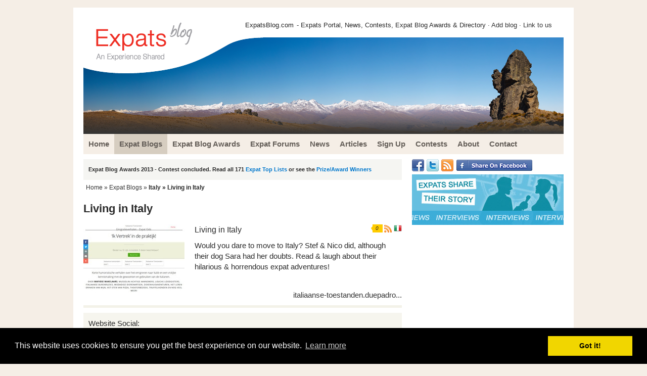

--- FILE ---
content_type: text/html
request_url: https://expatsblog.com/blogs/8578/living-in-italy
body_size: 7346
content:
<!DOCTYPE html PUBLIC "-//W3C//DTD XHTML 1.0 Strict//EN" "http://www.w3.org/TR/xhtml1/DTD/xhtml1-strict.dtd">
<html xmlns:fb="http://ogp.me/ns/fb#">
<!--<html xmlns="http://www.w3.org/1999/xhtml" xml:lang="en" lang="en">-->
<head>
<title>Living in Italy, Dutch in Italy blog - Expat Blogs Directory</title>	
<meta name="description" content="Living in Italy Expat Blog Details, Reviews & Rating in Expats Blog"/>
<meta name="keywords" content="Living in Italy Expat Blog Details, Reviews & Rating in Expats Blog" />
<meta http-equiv="Content-Script-Type" content="text/javascript" />
<!--<meta http-equiv="Content-Type" content="text/html; charset=ISO-8859-1">-->
<meta http-equiv="Content-Type" content="text/html; charset=UTF-8">
<meta name="robots" content="all,index,follow" />


<link rel="stylesheet" type="text/css" href="/style12.css" media="screen,projection" />
<link rel="stylesheet" type="text/css" href="/css/new_style_css.css" media="screen,projection" />
<link rel="stylesheet" href="/css/jquery.qtip.min.css" type="text/css" />

<script src="/js/jquery-1.4.2.min.js" type="text/javascript"></script>

<script src="/js/jquery-ui-1.8.6.custom.min.js" type="text/javascript"></script>
<script src="/js/jquery.qtip.min.js" type="text/javascript"></script>

<script src="/js/ubf_js.js" type="text/javascript"></script>
<link rel="icon" href="/favicon.ico" type="image/x-icon" />


<script type="text/javascript" src="http://w.sharethis.com/button/buttons.js"></script>
<script type="text/javascript">stLight.options({publisher: "32907f31-a723-46f0-96c7-71e8ec86a049"}); </script>

<script language="javascript" type="text/javascript">

function limitText(limitField, limitCount, limitNum) {
	if (limitField.value.length > limitNum) {
		limitField.value = limitField.value.substring(0, limitNum);
	} else {
		limitCount.value = limitNum - limitField.value.length;
	}
}

</script>


<!-- Global site tag (gtag.js) - Google Analytics -->
<script async src="https://www.googletagmanager.com/gtag/js?id=UA-34576332-1"></script>
<script>
  window.dataLayer = window.dataLayer || [];
  function gtag(){dataLayer.push(arguments);}
  gtag('js', new Date());

  gtag('config', 'UA-34576332-1');
</script>


<script type="text/javascript">
  (function() {
    var po = document.createElement('script'); po.type = 'text/javascript'; po.async = true;
    po.src = 'https://apis.google.com/js/plusone.js';
    var s = document.getElementsByTagName('script')[0]; s.parentNode.insertBefore(po, s);
  })();
</script>

<script src="/inc/js/jquery-1.6.1.min.js" type="text/javascript" charset="utf-8"></script>
<link rel="stylesheet" href="/inc/css/prettyPhoto.css" type="text/css" media="screen" charset="utf-8" />
<script src="/inc/js/jquery.prettyPhoto.js" type="text/javascript" charset="utf-8"></script>

<link rel="stylesheet" type="text/css" href="//cdnjs.cloudflare.com/ajax/libs/cookieconsent2/3.0.3/cookieconsent.min.css" />
<script src="//cdnjs.cloudflare.com/ajax/libs/cookieconsent2/3.0.3/cookieconsent.min.js"></script>
<script>
window.addEventListener("load", function(){
window.cookieconsent.initialise({
  "palette": {
    "popup": {
      "background": "#000"
    },
    "button": {
      "background": "#f1d600"
    }
  },
  "content": {
    "href": "/terms"
  }
})});
</script>


</head>

<body>

 
<div id="wrap" class="clearfix">

	<div id="header" class="clearfix">
		
		<div class="top-left">
				
		</div>
		<div class="top-right">
		    			<h2><a href="/">ExpatsBlog.com</a></h2> - Expats Portal, News, Contests, Expat Blog Awards & Directory &#183; <a href="/blogs/submit">Add blog</a> &#183; <a href="/about">Link to us</a>
		    		</div>

	</div>
    

<div id="main-nav" class="clearfix">

<ul class="clearfix">
<li><a href="//www.expatsblog.com/" class="first"><span>Home</span></a></li>
<li class="cur"><a href="//www.expatsblog.com/blogs" ><span>Expat Blogs</span></a></li>
<li><a href="//www.expatsblog.com/expat-blog-awards" ><span>Expat Blog Awards</span></a></li>
<li><a href="//www.expatsblog.com/forums" ><span>Expat Forums</span></a></li>
<li><a href="//www.expatsblog.com/news" ><span>News</span></a></li>
<li><a href="//www.expatsblog.com/articles" ><span>Articles</span></a></li>
<li><a href="//www.expatsblog.com/sign-up" ><span>Sign Up</span></a></li>
<li><a href="//www.expatsblog.com/contests" ><span>Contests</span></a></li>
<li><a href="//www.expatsblog.com/about" ><span>About</span></a></li>
<li><a href="//www.expatsblog.com/contact" ><span>Contact</span></a></li>
</ul>

</div><!-- end id main-nav class clearfix -->


<div id="content-wrap" class="clearfix">

<div id="content">

<!--<div id="content-left">-->

<script src="/inc_newsflash.php" language="javascript"></script>

	
	<div class="post"><div id="breadcrumb"><ul id="navbits"><a href="/">Home</a> &raquo; <a href="/blogs">Expat Blogs</a> &raquo; <b><a href="/blogs/italy">Italy</a> &raquo; Living in Italy</b></ul></div></div>

<h1>Living in Italy</h1>
	

		<div class="listing2">
			<img class="listing-image" src="/images/blog-italiaanse-toestandenduepadroniitliving-italy-expat.jpg"><ul class="icons"> <li><div class="listing2-review-count">0</div></li> <li><img src="/images/icon-rss.png"></li> <li><img src="/images/flags/16/it.png"></li></ul>
			<div class="listing2-title">Living in Italy</div>
			<div class="listing2-intro">Would you dare to move to Italy? Stef &amp; Nico did, although their dog Sara had her doubts. Read &amp; laugh about their hilarious &amp; horrendous expat adventures!</div>
			<div class="listing2-claim"></div><div class="listing2-link"><a target="new" href="http://italiaanse-toestanden.duepadroni.it/living-italy-expat">italiaanse-toestanden.duepadro...</a></div>
		</div>


<div id="share">
	<span id="share-title">Website Social: </span>
<span class='st_fblike_hcount' displayText='Facebook Like' st_url='http://italiaanse-toestanden.duepadroni.it/living-italy-expat'></span>
<span class='st_facebook_hcount' displayText='Facebook' st_url='http://italiaanse-toestanden.duepadroni.it/living-italy-expat'></span>
<span class='st_twitter_hcount_native' displayText='Tweet' st_url='http://italiaanse-toestanden.duepadroni.it/living-italy-expat'></span>
<span class='st_linkedin_hcount' displayText='LinkedIn' st_url='http://italiaanse-toestanden.duepadroni.it/living-italy-expat'></span>
<span class='st_plusone_hcount' displayText='Google +1' st_url='http://italiaanse-toestanden.duepadroni.it/living-italy-expat'></span>
</div>



	<div id="item-rss">
		<h3><i>Latest Blog Posts &raquo;</i></h3>
		<div id="item-rss2">
			<ul>
				<li>
			<a href="http://italiaanse-toestanden.duepadroni.it/the-italians/" target="new" rel="external nofollow">The Italians</a> <span class="rss-date">7
years ago</span>
			<span class="rss-intro">“We created Italy. Now it remains to create the Italian.” These are the famous words of writer and politician Massimo d’Azeglio at the unification of Italy. Many modern day Italians do not think that 150 years of central government have succeeded in producing this Italian. „This is not...<span>
		</li>
<li>
			<a href="http://italiaanse-toestanden.duepadroni.it/modugno/" target="new" rel="external nofollow">Volare - Domenico Modugno</a> <span class="rss-date">7
years ago</span>
			<span class="rss-intro">In january this year Domenico Modugno, one of the most famous Italian singers of the twentieth century, would have celebrated his 90th birthday. Everybody knows his song Volare, although the original title is Nel blu dipinto di blu. With this song Modugno in 1958 won his first of four titles at the...<span>
		</li>
<li>
			<a href="http://italiaanse-toestanden.duepadroni.it/learning-italian/" target="new" rel="external nofollow">A New Book: "MALINTESO: Crazy Misunderstandings When Trying to Speak Italian"</a> <span class="rss-date">7
years ago</span>
			<span class="rss-intro">Great News! I just published my second book about Italy, called MALINTESO: Crazy Misunderstandings When Trying to Speak Italian. Now with an (temporary) Introductory Promo-price of only $0.99! Learning Italian in Practice Without any pretence, this book is devoted to a number of amusing accounts...<span>
		</li>
<li>
			<a href="http://italiaanse-toestanden.duepadroni.it/italian-easter/" target="new" rel="external nofollow">La Colomba - The traditional Italian dolce for Easter</a> <span class="rss-date">7
years ago</span>
			<span class="rss-intro">The period of Easter naturally is one if the most important festive days in a catholic country like Italy. Masses and processions are part of the menu in all villages, however small. And there is the inevitable pranzo or lunch of course! All generations of every family come together to celebrate...<span>
		</li>
<li>
			<a href="http://italiaanse-toestanden.duepadroni.it/tiramisu/" target="new" rel="external nofollow">Tiramisu Day - Celebrating Italy's Most Famous Dessert</a> <span class="rss-date">7
years ago</span>
			<span class="rss-intro">Every day is a tiramisu day, most people seem to think, given the immense popularity of this Italian dolce. It is difficult to find an Italian restaurant outside of Italy that does not offer this favorite. But since last year there is a special day dedicated to tiramisu as well: the 21rst of March....<span>
		</li>

			</ul>
		</div>
	</div>	

	




<div id="item-award">
	<h3>ExpatsBlog.com Featured Expat Blog Badge:</h3>
	<div id="item-award2">
		<img src="/images/badge-featured-blog-dblue-125.jpg" align="left" style="padding-right:10px;">
	<i>Copy and paste code to display the <b>Featured Blog Badge</b>:</i><br /><textarea><a href="http://www.expatsblog.com/blogs/italy"><img src="http://www.expatsblog.com/images/badge-featured-blog-dblue-125.jpg" alt="Expat Blogs" border="0"></a></textarea>
	</div>
</div>	
	

<div id="item-reviews">
	<h3><i>Website Reviews &raquo;</i> Living in Italy has no reviews just yet</h3>
	<div id="item-reviews2">
	<p>Unfortunately, no-one has been kind enough to leave a quick positive comment on this expat blog. Be the first!</p>
	</div>
</div>	

	
<div id="item-review-form">
		<a name="leave-review"></a><h2>Leave some love for this blog:</h2>


    <form action="#leave-review" method="post" name="conmain" id="review-form">

	<table>
		<tr>
			<td><label>Your Name </label></td><td><input name="name" class="text" type="text" id="name" value=""></td>
			<td colspan="2"class="review-text">Do you think this blog has what it takes to be listed at the top of Expats in Italy Blogs?</td>
		</tr>
		<tr>
			<td><label>Your Email </label></td><td><input name="email" type="text" class="text" id="email" value=""></td>
			<td class="review-rating"><label>Your Rating</label> </td><td><select name="rating" type="text">
				<option value="">Please Select</option>
				<option value="3">3 Stars</option>
				<option value="4">4 Stars</option>
				<option value="5">5 Stars</option>
			</select></td>
		<tr>
			<td><label>Your Comments </label></td><td colspan="3"><textarea rows="10" cols="60" name="comment" wrap="VIRTUAL" id="comment"></textarea></td>
		</tr>
		<tr>	
			<td><label>Please Type: </label></td>
			<td colspan="3"><img style="text-align:center;" src="/CaptchaSecurityImages.php?width=100&height=40&characters=5" /> 
			<input id="security_code" name="security_code" type="text" class="text"/>
			<button class="send" name="submit" type="submit" value="Submit">Send</button>
			</td>
		</tr>
		<tr><td colspan="4"><small><i>Please note: only positive or constructive comments will be published. Unnecessary, negative comments won't be published.</i></small></td></tr>

	</table>

  </form>
</div>	
			


</div><!-- end id content-left -->

<div id="content-right">

<div id="right-column">

<div id="facebook">
<ul>
<li><g:plusone annotation="none"></g:plusone></li>
<li><a rel="external nofollow" href="http://www.facebook.com/expatsblog" target="_blank"><img src="/images/facebook.png" alt="Facebook" border=0 /></a></li>
<li><a rel="external nofollow" href="http://twitter.com/expatsblog" target="_blank"><img src="/images/twitter.png" alt="Follow us on Twitter" border=0 /></a></li>
<li><a rel="external nofollow" href="/news/rss.xml" target="_blank"><img src="/images/rss.png" alt="RSS feed" border=0 /></a></li>
<li><a rel="external nofollow" href="https://www.facebook.com/sharer/sharer.php?u=https%3A%2F%2Fwww.expatsblog.com%2Fblogs%2F8578%2Fliving-in-italy" target="_blank"><img src="/images/facebook-share.gif" alt="Facebook" border=0 /></a></li>
</ul>
</div>
	<!--<a href="/contests/333/expat-life-themed-blogging-contests"><img src="/images/side-banner-expat-life-themed-contests.jpg" width=300 height=100 border=0></a>-->
	<!--<a href="/articles/local-expert-series"><img src="/images/side-banner-local-expert-series.jpg" width=300 height=100 border=0></a>-->
	<a href="/articles/interviews"><img src="/images/side-banner-expat-interviews.jpg" width=300 height=100 border=0></a>
		<!--<a href="/contests/478/expat-blog-awards-2013-top-list-writing-contest"><img src="/images/side-banner-expat-blog-awards-2013.png" width=300 height=157 border=0></a>-->
	
<script async src="//pagead2.googlesyndication.com/pagead/js/adsbygoogle.js"></script>
<ins class="adsbygoogle"
     style="display:inline-block;width:300px;height:250px"
     data-ad-client="ca-pub-1718687671263728"
     data-ad-slot="5941511894"></ins>
<script>
(adsbygoogle = window.adsbygoogle || []).push({});
</script>

	

	<div style="clear:both;"></div>

<iframe src="//www.facebook.com/plugins/like.php?href=http%3A%2F%2Fwww.expatsblog.com&amp;send=false&amp;layout=button_count&amp;width=90&amp;show_faces=false&amp;action=like&amp;colorscheme=light&amp;font&amp;height=21&amp;appId=297057133732036" scrolling="no" frameborder="0" style="border:none; overflow:hidden; width:100px; height:21px;" allowTransparency="true"></iframe>

<a href="https://twitter.com/share" class="twitter-share-button" data-via="expatsblog" style="width:80px;">Tweet</a>
<script>!function(d,s,id){var js,fjs=d.getElementsByTagName(s)[0];if(!d.getElementById(id)){js=d.createElement(s);js.id=id;js.src="//platform.twitter.com/widgets.js";fjs.parentNode.insertBefore(js,fjs);}}(document,"script","twitter-wjs");</script>

<script src="//platform.linkedin.com/in.js" type="text/javascript"></script><script type="IN/Share" data-counter="right"></script>

<a href="https://twitter.com/expatsblog" class="twitter-follow-button" data-show-count="false">Follow @expatsblog</a>
<script>!function(d,s,id){var js,fjs=d.getElementsByTagName(s)[0];if(!d.getElementById(id)){js=d.createElement(s);js.id=id;js.src="//platform.twitter.com/widgets.js";fjs.parentNode.insertBefore(js,fjs);}}(document,"script","twitter-wjs");</script>

<su:badge layout="1"></su:badge>

<script type="text/javascript">
  (function() {
    var li = document.createElement('script'); li.type = 'text/javascript'; li.async = true;
    li.src = ('https:' == document.location.protocol ? 'https:' : 'http:') + '//platform.stumbleupon.com/1/widgets.js';
    var s = document.getElementsByTagName('script')[0]; s.parentNode.insertBefore(li, s);
  })();
</script>



<div style="clear:both;"></div>
<h3>3270 Expat Blogs By Destination</h3>
<p><a href="/blogs/submit">Submit your blog for inclusion!</a></p>
<ul class="double">
<li><a href="/blogs/afghanistan">Afghanistan</a> (3)</li>
<li><a href="/blogs/albania">Albania</a> (1)</li>
<li><a href="/blogs/angola">Angola</a> (2)</li>
<li><a href="/blogs/argentina">Argentina</a> (43)</li>
<li><a href="/blogs/armenia">Armenia</a> (1)</li>
<li><a href="/blogs/aruba">Aruba</a> (1)</li>
<li><a href="/blogs/australia">Australia</a> (76)</li>
<li><a href="/blogs/austria">Austria</a> (27)</li>
<li><a href="/blogs/azerbaijan">Azerbaijan</a> (1)</li>
<li><a href="/blogs/bahamas">Bahamas</a> (1)</li>
<li><a href="/blogs/bahrain">Bahrain</a> (2)</li>
<li><a href="/blogs/bangladesh">Bangladesh</a> (4)</li>
<li><a href="/blogs/barbados">Barbados</a> (1)</li>
<li><a href="/blogs/belgium">Belgium</a> (30)</li>
<li><a href="/blogs/belize">Belize</a> (10)</li>
<li><a href="/blogs/bermuda">Bermuda</a> (1)</li>
<li><a href="/blogs/bolivia">Bolivia</a> (7)</li>
<li><a href="/blogs/bosnia-and-herzegovina">Bosnia And Herzegovina</a> (2)</li>
<li><a href="/blogs/botswana">Botswana</a> (5)</li>
<li><a href="/blogs/brazil">Brazil</a> (34)</li>
<li><a href="/blogs/british-virgin-islands">British Virgin Islands</a> (2)</li>
<li><a href="/blogs/bulgaria">Bulgaria</a> (14)</li>
<li><a href="/blogs/cambodia">Cambodia</a> (21)</li>
<li><a href="/blogs/cameroon">Cameroon</a> (3)</li>
<li><a href="/blogs/canada">Canada</a> (42)</li>
<li><a href="/blogs/cayman-islands">Cayman Islands</a> (5)</li>
<li><a href="/blogs/chile">Chile</a> (20)</li>
<li><a href="/blogs/china">China</a> (106)</li>
<li><a href="/blogs/colombia">Colombia</a> (20)</li>
<li><a href="/blogs/costa-rica">Costa Rica</a> (38)</li>
<li><a href="/blogs/croatia">Croatia</a> (20)</li>
<li><a href="/blogs/cuba">Cuba</a> (4)</li>
<li><a href="/blogs/cyprus">Cyprus</a> (13)</li>
<li><a href="/blogs/czech-republic">Czech Republic</a> (26)</li>
<li><a href="/blogs/denmark">Denmark</a> (34)</li>
<li><a href="/blogs/djibouti">Djibouti</a> (1)</li>
<li><a href="/blogs/dominica">Dominica</a> (1)</li>
<li><a href="/blogs/dominican-republic">Dominican Republic</a> (14)</li>
<li><a href="/blogs/dubai">Dubai</a> (1)</li>
<li><a href="/blogs/ecuador">Ecuador</a> (28)</li>
<li><a href="/blogs/egypt">Egypt</a> (16)</li>
<li><a href="/blogs/el-salvador">El Salvador</a> (7)</li>
<li><a href="/blogs/england">England</a> (152)</li>
<li><a href="/blogs/ethiopia">Ethiopia</a> (2)</li>
<li><a href="/blogs/fiji">Fiji</a> (6)</li>
<li><a href="/blogs/finland">Finland</a> (26)</li>
<li><a href="/blogs/france">France</a> (223)</li>
<li><a href="/blogs/french-polynesia">French Polynesia</a> (1)</li>
<li><a href="/blogs/georgia">Georgia</a> (10)</li>
<li><a href="/blogs/germany">Germany</a> (154)</li>
<li><a href="/blogs/ghana">Ghana</a> (11)</li>
<li><a href="/blogs/greece">Greece</a> (16)</li>
<li><a href="/blogs/grenada">Grenada</a> (2)</li>
<li><a href="/blogs/guadeloupe">Guadeloupe</a> (1)</li>
<li><a href="/blogs/guatemala">Guatemala</a> (7)</li>
<li><a href="/blogs/haiti">Haiti</a> (1)</li>
<li><a href="/blogs/honduras">Honduras</a> (4)</li>
<li><a href="/blogs/hong-kong">Hong Kong</a> (31)</li>
<li><a href="/blogs/hungary">Hungary</a> (11)</li>
<li><a href="/blogs/iceland">Iceland</a> (11)</li>
<li><a href="/blogs/india">India</a> (46)</li>
<li><a href="/blogs/indonesia">Indonesia</a> (27)</li>
<li><a href="/blogs/iran">Iran</a> (1)</li>
<li><a href="/blogs/ireland">Ireland</a> (43)</li>
<li><a href="/blogs/israel">Israel</a> (3)</li>
<li><a href="/blogs/italy">Italy</a> (138)</li>
<li><a href="/blogs/ivory-coast">Ivory Coast</a> (2)</li>
<li><a href="/blogs/japan">Japan</a> (63)</li>
<li><a href="/blogs/jordan">Jordan</a> (11)</li>
<li><a href="/blogs/kazakhstan">Kazakhstan</a> (2)</li>
<li><a href="/blogs/kenya">Kenya</a> (14)</li>
<li><a href="/blogs/korea-south">Korea South</a> (86)</li>
<li><a href="/blogs/kosovo">Kosovo</a> (2)</li>
<li><a href="/blogs/kuwait">Kuwait</a> (15)</li>
<li><a href="/blogs/kyrgyzstan">Kyrgyzstan</a> (6)</li>
<li><a href="/blogs/kyrgzstan">Kyrgzstan</a> (1)</li>
<li><a href="/blogs/laos">Laos</a> (5)</li>
<li><a href="/blogs/latvia">Latvia</a> (1)</li>
<li><a href="/blogs/libya">Libya</a> (1)</li>
<li><a href="/blogs/lithuania">Lithuania</a> (2)</li>
<li><a href="/blogs/luxembourg">Luxembourg</a> (16)</li>
<li><a href="/blogs/macau">Macau</a> (1)</li>
<li><a href="/blogs/malawi">Malawi</a> (1)</li>
<li><a href="/blogs/malaysia">Malaysia</a> (31)</li>
<li><a href="/blogs/maldives">Maldives</a> (2)</li>
<li><a href="/blogs/mali">Mali</a> (5)</li>
<li><a href="/blogs/malta">Malta</a> (12)</li>
<li><a href="/blogs/mauritania">Mauritania</a> (2)</li>
<li><a href="/blogs/mauritius">Mauritius</a> (1)</li>
<li><a href="/blogs/mexico">Mexico</a> (62)</li>
<li><a href="/blogs/moldova">Moldova</a> (8)</li>
<li><a href="/blogs/monaco">Monaco</a> (1)</li>
<li><a href="/blogs/mongolia">Mongolia</a> (8)</li>
<li><a href="/blogs/morocco">Morocco</a> (8)</li>
<li><a href="/blogs/mozambique">Mozambique</a> (1)</li>
<li><a href="/blogs/myanmar">Myanmar</a> (10)</li>
<li><a href="/blogs/namibia">Namibia</a> (1)</li>
<li><a href="/blogs/nepal">Nepal</a> (9)</li>
<li><a href="/blogs/netherlands">Netherlands</a> (92)</li>
<li><a href="/blogs/netherlands-antilles">Netherlands Antilles</a> (1)</li>
<li><a href="/blogs/new-zealand">New Zealand</a> (42)</li>
<li><a href="/blogs/nicaragua">Nicaragua</a> (9)</li>
<li><a href="/blogs/nigeria">Nigeria</a> (2)</li>
<li><a href="/blogs/northern-ireland">Northern Ireland</a> (1)</li>
<li><a href="/blogs/norway">Norway</a> (17)</li>
<li><a href="/blogs/okinawa">Okinawa</a> (1)</li>
<li><a href="/blogs/oman">Oman</a> (8)</li>
<li><a href="/blogs/panama">Panama</a> (13)</li>
<li><a href="/blogs/papua-new-guinea">Papua New Guinea</a> (9)</li>
<li><a href="/blogs/paraguay">Paraguay</a> (4)</li>
<li><a href="/blogs/peru">Peru</a> (15)</li>
<li><a href="/blogs/philippines">Philippines</a> (25)</li>
<li><a href="/blogs/poland">Poland</a> (13)</li>
<li><a href="/blogs/portugal">Portugal</a> (27)</li>
<li><a href="/blogs/qatar">Qatar</a> (31)</li>
<li><a href="/blogs/romania">Romania</a> (1)</li>
<li><a href="/blogs/russia">Russia</a> (31)</li>
<li><a href="/blogs/rwanda">Rwanda</a> (1)</li>
<li><a href="/blogs/saudi-arabia">Saudi Arabia</a> (40)</li>
<li><a href="/blogs/scotland">Scotland</a> (36)</li>
<li><a href="/blogs/senegal">Senegal</a> (1)</li>
<li><a href="/blogs/serbia">Serbia</a> (8)</li>
<li><a href="/blogs/seychelles">Seychelles</a> (2)</li>
<li><a href="/blogs/singapore">Singapore</a> (79)</li>
<li><a href="/blogs/slovakia">Slovakia</a> (9)</li>
<li><a href="/blogs/south-africa">South Africa</a> (25)</li>
<li><a href="/blogs/south-korea">South Korea</a> (1)</li>
<li><a href="/blogs/spain">Spain</a> (151)</li>
<li><a href="/blogs/sri-lanka">Sri Lanka</a> (1)</li>
<li><a href="/blogs/suriname">Suriname</a> (1)</li>
<li><a href="/blogs/sweden">Sweden</a> (43)</li>
<li><a href="/blogs/switzerland">Switzerland</a> (52)</li>
<li><a href="/blogs/taiwan">Taiwan</a> (36)</li>
<li><a href="/blogs/tanzania">Tanzania</a> (11)</li>
<li><a href="/blogs/thailand">Thailand</a> (66)</li>
<li><a href="/blogs/togo">Togo</a> (1)</li>
<li><a href="/blogs/tunisia">Tunisia</a> (1)</li>
<li><a href="/blogs/turkey">Turkey</a> (62)</li>
<li><a href="/blogs/turks-and-caicos-islands">Turks And Caicos Islands</a> (3)</li>
<li><a href="/blogs/uganda">Uganda</a> (2)</li>
<li><a href="/blogs/ukraine">Ukraine</a> (12)</li>
<li><a href="/blogs/united-arab-emirates">United Arab Emirates</a> (134)</li>
<li><a href="/blogs/uruguay">Uruguay</a> (2)</li>
<li><a href="/blogs/us-virgin-islands">US Virgin Islands</a> (2)</li>
<li><a href="/blogs/usa">USA</a> (112)</li>
<li><a href="/blogs/venezuela">Venezuela</a> (2)</li>
<li><a href="/blogs/viet-nam">Viet Nam</a> (16)</li>
<li><a href="/blogs/vietnam">Vietnam</a> (2)</li>
<li><a href="/blogs/wales">Wales</a> (4)</li>
<li><a href="/blogs/zambia">Zambia</a> (5)</li>
</ul>
<div style="clear:both;"></div>
<h3>Recently Added Blogs</h3>

<p><a href="/blogs/latest">Blog posts just in!</a></p>

<ul>
<li>A Life Away (14 July)</li>
<li>Crafty Dutch Girl (27 June)</li>
<li>Discovering Mexico (02 November)</li>
<li>Leanne Meyer (18 August)</li>
<li>Japan Everyday (31 December)</li>
<li>A Singapore Mummy Blog (13 October)</li>
<li>Laidback Hikers - Swiss Hiking Adventures (10 October)</li>
<li>Olivia (30 September)</li>
<li>THE DESI BUTTERFLY - Blog - Musings of a Desi away from home... (17 September)</li>
<li>Life In Riga (26 August)</li>
</ul>		
	

	

</div><!-- end id right-column -->

</div><!-- end id content-right -->

</div><!-- end id content-wrap class clearfix -->

<div id="footer" class="clearfix">

<div class="footer-content">

<img align="left" src="/images/logo-footer.png">

<p>
Want your own expat blog here at ExpatBlogs? Coming soon... <a href="/">Home</a> | <a href="/terms">Terms</a> | <a href="/contact">Contact</a> | <a href="/news/rss.xml">RSS</a>
</p>

<p>
&copy; 2012-2018 <a href="/">Expats Blog</a>
</p>

</div><!-- end class footer-content -->

</div><!-- end id footer class clearfix -->

</div><!-- end id wrap class clearfix -->




<script type="text/javascript" charset="utf-8">
  $(document).ready(function(){
    $("a[rel^='prettyPhoto']").prettyPhoto({show_title: false});
  });
</script>
<script defer src="https://static.cloudflareinsights.com/beacon.min.js/vcd15cbe7772f49c399c6a5babf22c1241717689176015" integrity="sha512-ZpsOmlRQV6y907TI0dKBHq9Md29nnaEIPlkf84rnaERnq6zvWvPUqr2ft8M1aS28oN72PdrCzSjY4U6VaAw1EQ==" data-cf-beacon='{"version":"2024.11.0","token":"2021fe8dd6e54f7895b1088290b8b730","r":1,"server_timing":{"name":{"cfCacheStatus":true,"cfEdge":true,"cfExtPri":true,"cfL4":true,"cfOrigin":true,"cfSpeedBrain":true},"location_startswith":null}}' crossorigin="anonymous"></script>
</body>
</html>



--- FILE ---
content_type: text/html; charset=utf-8
request_url: https://accounts.google.com/o/oauth2/postmessageRelay?parent=https%3A%2F%2Fexpatsblog.com&jsh=m%3B%2F_%2Fscs%2Fabc-static%2F_%2Fjs%2Fk%3Dgapi.lb.en.2kN9-TZiXrM.O%2Fd%3D1%2Frs%3DAHpOoo_B4hu0FeWRuWHfxnZ3V0WubwN7Qw%2Fm%3D__features__
body_size: 159
content:
<!DOCTYPE html><html><head><title></title><meta http-equiv="content-type" content="text/html; charset=utf-8"><meta http-equiv="X-UA-Compatible" content="IE=edge"><meta name="viewport" content="width=device-width, initial-scale=1, minimum-scale=1, maximum-scale=1, user-scalable=0"><script src='https://ssl.gstatic.com/accounts/o/2580342461-postmessagerelay.js' nonce="IUx7o595o3cPskHZv0cgpw"></script></head><body><script type="text/javascript" src="https://apis.google.com/js/rpc:shindig_random.js?onload=init" nonce="IUx7o595o3cPskHZv0cgpw"></script></body></html>

--- FILE ---
content_type: text/html; charset=utf-8
request_url: https://www.google.com/recaptcha/api2/aframe
body_size: 268
content:
<!DOCTYPE HTML><html><head><meta http-equiv="content-type" content="text/html; charset=UTF-8"></head><body><script nonce="GBBIDMRj-I5avb3ybgAUeQ">/** Anti-fraud and anti-abuse applications only. See google.com/recaptcha */ try{var clients={'sodar':'https://pagead2.googlesyndication.com/pagead/sodar?'};window.addEventListener("message",function(a){try{if(a.source===window.parent){var b=JSON.parse(a.data);var c=clients[b['id']];if(c){var d=document.createElement('img');d.src=c+b['params']+'&rc='+(localStorage.getItem("rc::a")?sessionStorage.getItem("rc::b"):"");window.document.body.appendChild(d);sessionStorage.setItem("rc::e",parseInt(sessionStorage.getItem("rc::e")||0)+1);localStorage.setItem("rc::h",'1769498632361');}}}catch(b){}});window.parent.postMessage("_grecaptcha_ready", "*");}catch(b){}</script></body></html>